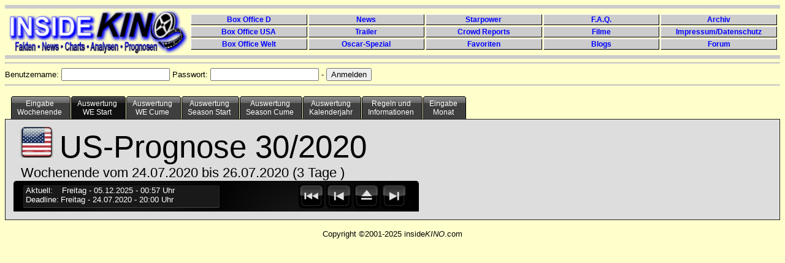

--- FILE ---
content_type: text/html; charset=UTF-8
request_url: https://www.insidekino.de/IKPrognosen/index.php?p1=US&p2=26.07.2020&p3=2&p4=4-2019&p6=2019
body_size: 10614
content:
<!DOCTYPE HTML PUBLIC "-//W3C//DTD HTML 4.01 Transitional//EN" "http://www.w3.org/TR/html4/loose.dtd">

<html lang="de">
<head>

<meta http-equiv="content-type" content="text/html; charset=UTF-8">
<meta name="keywords" content="Prognosen">
<link rel="shortcut icon" type="image/x-icon" href="images/favicon.ico">
<title>InsideKino-Prognosen</title>
<script type="text/javascript" src="js/jquery.min.js"></script>
<script type="text/javascript" src="js/jquery.countdown.js"></script>


<style type="text/css">

#holder {
	background: url(img/_display.png) no-repeat;
	width: 661px;
	height: 155px;
	margin: auto;
}

body {
	font: 80.01% Verdana, Arial, Helvetica, sans-serif;
}

.cntDigit {
	margin-top: 12px !important;
}

.cntDigit#cnt_0 { margin-left: 52px; }
.cntDigit#cnt_2 { margin-left: 7px; }
.cntDigit#cnt_4 { margin-left: 7px; }
.cntDigit#cnt_6 { margin-left: 7px; }

.cell {
	background-color: black;
	display: table-cell;
	margin: 0;
	padding: 0;
	text-align: center;
	vertical-align: middle;
}

.cntSeparator {
	display: none;
}

input {
	text-align:left;
	}

h2 {
	font: bold 14px Verdana, Arial, Helvetica, sans-serif;
	color: #000;
	margin: 0px;
	padding: 0px 0px 0px 15px;
}

img {
	border: none;
}

#NavWeekly {
	background: url(img/navbar.png) no-repeat;
	padding:0;
	color:#FFF;
	width: 661px;
	height: 50px;
}

#Navtext {
	margin-top: 8px;
	margin-left:20px;
	float:left;
}

#NavButtons {
	padding:3px;3px;3px;3px;
	margin-left:420px;
}

#NavWeekly a {
	margin-left: 0px;
	padding:2px;
}

#NavWeekly ul {
	margin-top: 2px;
}

#NavWeekly li {
	display:inline;
}

#NavQuarterly {
	background: url(img/navbar.png) no-repeat;
	padding:0;
	color:#FFF;
	width: 661px;
	height: 50px;
}

#NavButtonsQ {
	padding:3px;3px;3px;3px;
	margin-left:510px;
}

#NavQuarterly a {
	margin-left: 0px;
	padding:2px;
}

#NavQuarterly ul {
	margin-top: 2px;
}

#NavQuarterly li {
	display:inline;
}

#tabs6 {
	width:100%;
	background:##FFFFCC;
	font-size:93%;
	line-height:normal;
	clear: both;
}

#tabs6 ul {
	min-width: 750px;
	margin:0;
	padding:10px 10px 0 10px;
	list-style:none;
}

#tabs6 li {
	text-align: center;
	display:inline;
	margin:0;
	padding:0;
}

#tabs6 a {
	float:left;
	background:url("images/tableft6.gif") no-repeat left top;
	margin:0;
	padding:0 0 0 4px;
	text-decoration:none;
}

#tabs6 a span {
	float:left;
	display:block;
	background:url("images/tabright6.gif") no-repeat right top;
	padding:5px 15px 4px 6px;
	color:#FFF;
}
    /* Commented Backslash Hack hides rule from IE5-Mac \*/
    #tabs6 a span {float:none;}
    /* End IE5-Mac hack */
    #tabs6 a:hover span {
	color:#FFF;
}

#tabs6 a:hover {
	background-position:0% -42px;
}

#tabs6 a:hover span {
	background-position:100% -42px;
}

#tabs6 #current a {
	background-position:0% -42px;
}

#tabs6 #current a span {
	background-position:100% -42px;
}

#tabContainer {
	border: #222 solid 1px;
	background:#dddddd;
	clear: left;
	padding: 1em;
}

#footer {
	text-align: center;
}

table {border:thin solid #000000; border-spacing:0px; }
th { border:thin solid #dddddd; color:#eee; background-color:#333; text-align: center;}
td { border:thin solid #dddddd; background-color:#fff; text-align: right;}

#blind {border:none #dddddd;}
#blind td { border:none #dddddd; background-color:#ddd; text-align: left;}

.TNames {
	text-align: left;
}

.TNamesGrey {
	color:#aaa;
	text-align: left;
}

.TCenter {
	text-align: center;
}

.TGrey {
	color:#aaa;
}

#navcontainer {
	width:200px;
	background:#dddddd;
	float:left;
}

#tabellencontainer {
	background:#ff0000;
	float:left;
}

#navcontainer ul {
	list-style-type: none;
}

#navcontainer ul li a {
	padding-left: 12px;
	text-align: left;
	text-decoration: none;
	color: #999;
}

#navcontainer ul li a:hover {
	background: url(images/list-on.png) left center no-repeat;
	color: black;
}

#formcontainer {
	height: 500px;
	border-left: #222 solid 1px;
	padding-left: 30px;
	margin-left: 200px;
}

#footer {
	clear: both;
}

#navlist {
	padding-left: 0px;
	margin-left: 0px;
}

.sortlink{
	text-decoration:none;
	color: white;
}

#header {
	margin-left: 6px;
	width: 100%;
}

#Logo {
	display: block;
	margin-top: 2px;
	height: 74px;
	width: 292px;
	float: left;
}

#EndLogo {
	clear: both;
}

#headermenu {
	display: block;
	padding-top: 8px;
	margin-left: 296px;
	margin-right: 10px;
	height: 60px;
	min-width: 500px;
}

#headermenu ul {
	margin: 0px;
	padding:0;
	width: 100%;
}

#headermenu li {
	display: block;
	float: left;
	width: 20%;
	margin: 0px;
	padding: 0px;
}

#headermenu a {
	color: blue;
	height: 16px;
	line-height: 17px;
	font-size: 9pt;
	font-family: Arial;
	display: block;
	text-align: center;
	background: #ccc;
	text-decoration: none;
	border-top: #fff solid 1px;
	border-left: #fff solid 1px;
	border-bottom: #000 solid 1px;
	border-right: #000 solid 1px;
	margin: 1px;
}

#headermenu a:hover {
	color: white;
	background: blue;
	height: 16px;
	line-height: 17px;
	font-size: 9pt;
	font-family: Arial;
	display: block;
	text-align: center;
	text-decoration: none;
	border-top: #000 solid 1px;
	border-left: #000 solid 1px;
	border-bottom: #fff solid 1px;
	border-right: #fff solid 1px;
	margin: 1px;
}
</style>


<!-- Matomo -->
<script>
  var _paq = window._paq = window._paq || [];
  /* tracker methods like "setCustomDimension" should be called before "trackPageView" */
  _paq.push(['trackPageView']);
  _paq.push(['enableLinkTracking']);
  (function() {
    var u="//stat.insidekino.de/";
    _paq.push(['setTrackerUrl', u+'matomo.php']);
    _paq.push(['setSiteId', '1']);
    var d=document, g=d.createElement('script'), s=d.getElementsByTagName('script')[0];
    g.async=true; g.src=u+'matomo.js'; s.parentNode.insertBefore(g,s);
  })();
</script>
<!-- End Matomo Code -->




</head>


<body style="background-color:#FFFFCC">

<hr style="border:0; margin:0; color:#ccc; background-color:#ccc; height:6px;" noshade="noshade" />
<div id="header">
	<div id="Logo">
		<a href="http://www.insidekino.de"><img src="images/ik40.gif" alt="Logo" /></a>
	</div>
	<div id="headermenu">
		<ul>
			<li><a href="http://www.insidekino.de/DBO.htm"><strong>Box Office D</strong></a></li>
			<li><a href="http://www.insidekino.de/News.htm"><strong>News</strong></a></li>
			<li><a href="http://www.insidekino.de/Starpower.htm"><strong>Starpower</strong></a></li>
			<li><a href="http://www.insidekino.de/FAQ.htm"><strong>F.A.Q.</strong></a></li>
			<li><a href="http://www.insidekino.de/Archiv.htm"><strong>Archiv</strong></a></li>
		</ul>
		<ul>
			<li><a href="http://www.insidekino.de/USABO.htm"><strong>Box Office USA</strong></a></li>
			<li><a href="http://www.insidekino.de/Trailer.htm"><strong>Trailer</strong></a></li>
			<li><a href="http://www.insidekino.de/TALK/Crowd.htm"><strong>Crowd Reports</strong></a></li>
			<li><a href="http://www.insidekino.de/Filme.htm"><strong>Filme</strong></a></li>
			<li><a href="http://www.insidekino.de/Impressum.htm"><strong>Impressum/Datenschutz</strong></a></li>
		</ul>
		<ul>
			<li><a href="http://www.insidekino.de/BO.htm"><strong>Box Office Welt</strong></a></li>
			<li><a href="http://www.insidekino.de/Oscar.htm"><strong>Oscar-Spezial</strong></a></li>
			<li><a href="http://www.insidekino.de/Favoriten.htm"><strong>Favoriten</strong></a></li>
			<li><a href="http://www.blog.insidekino.de/" target="_blank"><strong>Blogs</strong></a></li>
			<li><a href="http://www.forum.insidekino.de/" target="_blank"><strong>Forum</strong></a></li>
		</ul>
	</div>
</div>
<div id="EndLogo"></div>
<hr style="border:0; margin:0; color:#ccc; background-color:#ccc; height:6px;" noshade="noshade" /><hr/><form action="" method="POST" >Benutzername: <input type="text" name="benutzername" value="" /> Passwort: <input type="password" name="kennwort" value="" /> - <input type="hidden" name="mode" value="login"><input type="Submit" value="Anmelden"></form><hr><div id="tabs6"><ul><li><a href="index.php?p1=US&amp;p2=26.07.2020&amp;p3=1&amp;p4=4-2019&amp;p6=2019"><span>Eingabe<br>Wochenende</span></a></li><li id="current"><a href="index.php?p1=US&amp;p2=26.07.2020&amp;p3=2&amp;p4=4-2019&amp;p6=2019"><span>Auswertung<br>WE Start</span></a></li><li><a href="index.php?p1=US&amp;p2=26.07.2020&amp;p3=3&amp;p4=4-2019&amp;p6=2019"><span>Auswertung<br>WE Cume</span></a></li><li><a href="index.php?p1=US&amp;p2=26.07.2020&amp;p3=4&amp;p4=4-2019&amp;p6=2019"><span>Auswertung<br>Season Start</span></a></li><li><a href="index.php?p1=US&amp;p2=26.07.2020&amp;p3=5&amp;p4=4-2019&amp;p6=2019"><span>Auswertung<br>Season Cume</span></a></li><li><a href="index.php?p1=US&amp;p2=26.07.2020&amp;p3=8&amp;p4=4-2019&amp;p6=2019"><span>Auswertung<br> Kalenderjahr</span></a></li><li><a href="index.php?p1=US&amp;p2=26.07.2020&amp;p3=6&amp;p4=4-2019&amp;p6=2019"><span>Regeln und<br>Informationen</span></a></li><li><a href="index.php?p1=US&amp;p2=26.07.2020&amp;p3=9&amp;p4=4-2019&amp;p6=2019"><span>Eingabe<br>Monat</span></a></li></ul></div><br /><br /><div id="tabContainer"><div style="font-size:400%"><a href="index.php?p1=D&amp;p2=26.07.2020&amp;p3=2&amp;p4=4-2019&amp;p6=2019">
	<img src="images/usa.png" border="0" title="Zur D-Prognose wechseln" alt="Zur D-Prognose wechseln"/></a>US-Prognose 30/2020<br></div><div style="font-size:175%; margin-left:12px;">Wochenende vom 24.07.2020 bis 26.07.2020 (3 Tage )</div><div id="NavWeekly"><div id="Navtext">Aktuell:<span style="margin-left: 15px;">Freitag</span> - 05.12.2025 - 00:57 Uhr<br>Deadline:<span style="margin-left: 3px;">Freitag</span> - 24.07.2020 - 20:00 Uhr</div><div id="NavButtons"><ul><li><a href="index.php?p1=US&amp;p2=03.05.2020&amp;p3=2&amp;p4=4-2019&amp;p6=2019"><img src="images/nav1.png" border="0" title="13 Wochen zurück" alt="13 Wochen zurück" /></a></li><li><a href="index.php?p1=US&amp;p2=19.07.2020&amp;p3=2&amp;p4=4-2019&amp;p6=2019"><img src="images/nav2.png" border="0" title="1 Woche zurück" alt="1 Woche zurück" /></a></li><li><a href="index.php?p1=US&amp;p2=07.12.2025&amp;p3=2&amp;p4=4-2019&amp;p6=2019"><img src="images/nav3.png" border="0" title="Zur aktuellen Woche" alt="Zur aktuellen Woche" /></a></li><li><a href="index.php?p1=US&amp;p2=02.08.2020&amp;p3=2&amp;p4=4-2019&amp;p6=2019"><img src="images/nav4.png" border="0" title="1 Woche vor" alt="1 Woche vor" /></a></li></ul></div></div></div ><div id="footer"><br>Copyright ©2001-2025 inside<i>KINO</i>.com</div>
</body>
</html>






--- FILE ---
content_type: text/javascript
request_url: https://www.insidekino.de/IKPrognosen/js/jquery.countdown.js
body_size: 4491
content:
/*
 * jquery-countdown plugin
 *
 * Copyright (c) 2009 Martin Conte Mac Donell <Reflejo@gmail.com>
 * Dual licensed under the MIT and GPL licenses.
 * http://docs.jquery.com/License
 *
 * Forked by Lito in Github
 * https://github.com/eusonlito/jquery-countdown
 */


jQuery.fn.countdown = function(userOptions)
{
  // Default options
  var options = {
    stepTime: 60,
    // startTime and format MUST follow the same format.
    // also you cannot specify a format unordered (e.g. hh:ss:mm is wrong)
    format: "dd:hh:mm:ss",
    startTime: "01:12:32:55",
    digitImages: 6,
    digitWidth: 67,
    digitHeight: 90,
    timerEnd: function(){},
    image: "digits.png",
    continuous: false
  };
  var digits = [], intervals = [];


  // Draw digits in given container
  var createDigits = function(where)
  {
    var c = 0;
    // Iterate each startTime digit, if it is not a digit
    // we'll asume that it's a separator
    for (var i = 0; i < options.startTime.length; i++)
    {
      if (parseInt(options.startTime[i]) >= 0)
      {
        elem = $('<div id="cnt_' + c + '" class="cntDigit" />').css({
          height: options.digitHeight,
          float: 'left',
          background: 'url(\'' + options.image + '\')',
          width: options.digitWidth
        });


        elem.current = parseInt(options.startTime[i]);
        digits.push(elem);


        margin(c, -elem.current * options.digitHeight * options.digitImages);


        if (options.continuous === true)
        {
          digits[c]._max = function(){ return 9; };
        }
        else
        {
          // Add max digits, for example, first digit of minutes (mm) has
          // a max of 5. Conditional max is used when the left digit has reach
          // the max. For example second "hours" digit has a conditional max of 4
          switch (options.format[i]) 
          {
            case 'h':
              digits[c]._max = function(pos, isStart) {
                if (pos % 2 == 0)
                  return 2;
                else
                  return (isStart) ? 3: 9;
              };
              break;
            case 'd':
              digits[c]._max = function(){ return 9; };
              break;
            case 'm':
            case 's':
              digits[c]._max = function(pos){ return (pos % 2 == 0) ? 5: 9; };
          }
        }


        ++c;
      }
      else
      {
        elem = $('<div class="cntSeparator"/>').css({float: 'left'})
                                               .text(options.startTime[i]);
      }


      where.append(elem)
    }
  };


  // Set or get element margin
  var margin = function(elem, val)
  {
    if (val !== undefined)
    {
      digits[elem].margin = val;
      return digits[elem].css({'backgroundPosition': '0 ' + val + 'px'});
    }


    return digits[elem].margin || 0;
  };


  var makeMovement = function(elem, steps, isForward)
  {
    // Stop any other movement over the same digit.
    if (intervals[elem])
      window.clearInterval(intervals[elem]);


    // Move to the initial position (We force that because in chrome
    // there are some scenarios where digits lost sync)
    var initialPos = -(options.digitHeight * options.digitImages *
                       digits[elem].current);
    margin(elem, initialPos);
    digits[elem].current = digits[elem].current + ((isForward) ? steps: -steps);


    var x = 0;
    intervals[elem] = setInterval(function(){
      if (x++ === options.digitImages * steps)
      {
        window.clearInterval(intervals[elem]);
        delete intervals[elem];
        return;
      }


      var diff = isForward ? -options.digitHeight: options.digitHeight;
      margin(elem, initialPos + (x * diff));
    }, options.stepTime / steps);
  };


  // Makes the movement. This is done by "digitImages" steps.
  var moveDigit = function(elem)
  {
    if (digits[elem].current == 0)
    {
      // Is there still time left?
      if (elem > 0)
      {
        var isStart = (digits[elem - 1].current == 0);


        makeMovement(elem, digits[elem]._max(elem, isStart), true);
        moveDigit(elem - 1);
      }
      else // That condition means that we reach the end! 00:00.
      {
        for (var i = 0; i < digits.length; i++)
        {
          clearInterval(intervals[i]);
          clearInterval(intervals.main);
          margin(i, 0);
        }
        options.timerEnd();
      }


      return;
    }


    makeMovement(elem, 1);
  };


  $.extend(options, userOptions);
  createDigits(this);
  intervals.main = setInterval(function(){ moveDigit(digits.length - 1); },
                               1000);
};

